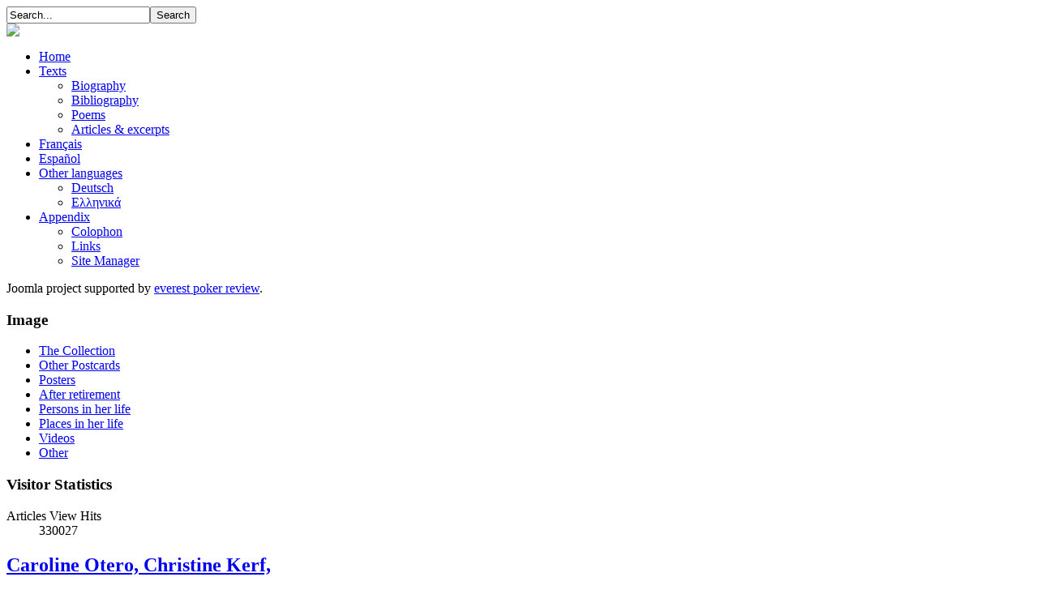

--- FILE ---
content_type: text/html; charset=utf-8
request_url: http://carolineotero.orchesis-portal.org/index.php/the-collection/148-f01377
body_size: 3496
content:
<!DOCTYPE html PUBLIC "-//W3C//DTD XHTML 1.0 Transitional//EN" "http://www.w3.org/TR/xhtml1/DTD/xhtml1-transitional.dtd">
<html xmlns="http://www.w3.org/1999/xhtml" xml:lang="en-gb" lang="en-gb" dir="ltr">
<head>
  
<script type="text/javascript">if (typeof jQuery == 'undefined') { document.write(unescape("%3Cscript src='/templates/malita-fjt/modules/jquery171.js' type='text/javascript'%3E%3C/script%3E")); } </script>
<script type="text/javascript">jQuery.noConflict();</script>
<!--- This file contains the functions of the template. DO NOT MODIFY IT, otherwise the template will break !---> 
  <base href="http://carolineotero.orchesis-portal.org/index.php/the-collection/148-f01377" />
  <meta http-equiv="content-type" content="text/html; charset=utf-8" />
  <meta name="author" content="Super User" />
  <meta name="generator" content="Joomla! - Open Source Content Management" />
  <title>Caroline Otero, Christine Kerf, </title>
  <link href="/templates/malita-fjt/favicon.ico" rel="shortcut icon" type="image/vnd.microsoft.icon" />
  <link href="http://carolineotero.orchesis-portal.org/index.php/component/search/?Itemid=437&amp;catid=78&amp;id=148&amp;format=opensearch" rel="search" title="Search Caroline Otero" type="application/opensearchdescription+xml" />
  <script src="/media/system/js/mootools-core.js" type="text/javascript"></script>
  <script src="/media/system/js/core.js" type="text/javascript"></script>
  <script src="/media/system/js/caption.js" type="text/javascript"></script>
  <script src="/media/system/js/mootools-more.js" type="text/javascript"></script>
  <script type="text/javascript">
window.addEvent('load', function() {
				new JCaption('img.caption');
			});
  </script>

<link href='http://fonts.googleapis.com/css?family=Cuprum' rel='stylesheet' type='text/css'>
<link rel="stylesheet" href="/templates/malita-fjt/css/styles.css" type="text/css" />
<link rel="stylesheet" href="/templates/malita-fjt/css/style2.css" type="text/css" charset="utf-8"/>	
<script type="text/javascript" src="/templates/malita-fjt/modules/analytics.js"></script>
<link rel="stylesheet" href="/templates/malita-fjt/css/NivooSlider.css" type="text/css" />
<script type="text/javascript" src="/templates/malita-fjt/slideshow/NivooSlider.js"></script>
<script type="text/javascript" src="/templates/malita-fjt/slideshow/init.js"></script> <script type="text/javascript" src="/templates/malita-fjt/modules/jcopyright.js"></script> <script type="text/javascript" src="/templates/malita-fjt/modules/jtabs.js"></script> <script type="text/javascript" src="/templates/malita-fjt/modules/jscroll.js"></script></head>

<body class="background">
<div id="main">
<div id="header-w">
      <div id="header">
    <div class="topmenu">
    <div class="topleft"></div><div class="topright"></div>
    <form action="/index.php/the-collection" method="post">
	<div class="search">
		<input name="searchword" id="mod-search-searchword" maxlength="20"  class="searchbox" type="text" size="20" value="Search..."  onblur="if (this.value=='') this.value='Search...';" onfocus="if (this.value=='Search...') this.value='';" /><input type="submit" value="Search" class="search_button" onclick="this.form.searchword.focus();"/>	<input type="hidden" name="task" value="search" />
	<input type="hidden" name="option" value="com_search" />
	<input type="hidden" name="Itemid" value="437" />
	</div>
</form>

    
    </div>
                  
              <a href="/">
       <img src="/images/banner_otero.png" border="0" class="logo">
      </a>
                <div class="slogan"></div>
                                     
  </div> 
</div>

<div class="shadow">
<div id="wrapper">
          <div id="navr">
      <div class="searchbutton"><!-- Social Buttons -->
<!-- END-->  </div>
    <div id="navl">
    <div id="nav">
        <div id="nav-left">
<ul class="menu">
<li class="item-435"><a href="/" >Home</a></li><li class="item-294 deeper parent"><a href="/index.php/site-map" >Texts</a><ul><li class="item-290"><a href="/index.php/site-map/articles" >Biography</a></li><li class="item-438"><a href="/index.php/site-map/texts" >Bibliography</a></li><li class="item-439"><a href="/index.php/site-map/contacts" >Poems</a></li><li class="item-477"><a href="/index.php/site-map/articles-excerpts" >Articles &amp; excerpts</a></li></ul></li><li class="item-448"><a href="/index.php/site-administrator" >Français</a></li><li class="item-455"><a href="/index.php/espanol" >Español</a></li><li class="item-472 deeper parent"><a href="/index.php/other-languages" >Other languages</a><ul><li class="item-473"><a href="/index.php/other-languages/deutsch" >Deutsch</a></li><li class="item-474"><a href="/index.php/other-languages/2012-09-13-09-31-02" >Ελληνικά</a></li></ul></li><li class="item-238 deeper parent"><a href="/index.php/sample-sites" >Appendix</a><ul><li class="item-445"><a href="/index.php/sample-sites/parks" >Colophon</a></li><li class="item-446"><a href="/index.php/welcome" >Links</a></li><li class="item-233"><a href="/index.php/sample-sites/login" >Site Manager</a></li></ul></li></ul>
</div>
  <div id="nav-right">
  </div></div></div></div><div id="main-content"><!--[if IE 6]><link rel="stylesheet" href="/ DOCTYPE html type="text/css" media="screen" PUBLIC "-//W3C//DTD XHTML 1.0 Transitional//EN < ?php echo $templateUrl; ?>/css/template.ie6.css" DOCTYPE html PUBLIC "-//W3C//DTD XHTML 1.0 Transitional // DOCTYPE html type="text/css" media="screen" PUBLIC /><![endif]--> <div id="pek">Joomla project supported by <a href="http://www.bestpokersitesranked.com/everest-poker/" title="everestpoker" target="_blank">everest poker review</a>.</div>    <div id="message">
      
<div id="system-message-container">
</div>
  </div>    
            <div id="leftbar-w">
    <div id="sidebar">
        	<div class="module">
        <div class="inner">
				<div class="h3c"><div class="h3r"><div class="h3l"><h3 class="module-title">Image</h3></div></div></div>
			    <div class="module-body">
	        
<ul class="menu">
<li class="item-437 current active"><a href="/index.php/the-collection" >The Collection</a></li><li class="item-280"><a href="/index.php/other-postcards" >Other Postcards</a></li><li class="item-278"><a href="/index.php/posters" >Posters</a></li><li class="item-279"><a href="/index.php/after-retirement" >After retirement</a></li><li class="item-468"><a href="/index.php/persons-in-her-life" >Persons in her life</a></li><li class="item-469"><a href="/index.php/places-in-her-life" >Places in her life</a></li><li class="item-471"><a href="/index.php/videos" >Videos</a></li><li class="item-470"><a href="/index.php/other" >Other </a></li></ul>
        </div>
        </div>
	</div>
		<div class="module">
        <div class="inner">
				<div class="h3c"><div class="h3r"><div class="h3l"><h3 class="module-title">Visitor Statistics</h3></div></div></div>
			    <div class="module-body">
	        <dl class="stats-module">
	<dt>Articles View Hits</dt>
	<dd>330027</dd>
</dl>
        </div>
        </div>
	</div>
	</div>  
</div>
          
<div id="centercontent_md">
<!-- Slideshow -->
    
<!-- END Slideshow -->
<div class="clearpad">
<div class="item-page">


		<h2 class="item-page-title">
				
				<a href="/index.php/the-collection/148-f01377">
						Caroline Otero, Christine Kerf, </a>
				
		</h2>



		<div class="buttonheading">
		
				
				<div class="print">
						<a href="/index.php/the-collection/148-f01377?tmpl=component&amp;print=1&amp;layout=default&amp;page=" title="Print" onclick="window.open(this.href,'win2','status=no,toolbar=no,scrollbars=yes,titlebar=no,menubar=no,resizable=yes,width=640,height=480,directories=no,location=no'); return false;" rel="nofollow"><img src="/media/system/images/printButton.png" alt="Print"  /></a>
				</div>
				

				
				<div class="email">
						<a href="/index.php/component/mailto/?tmpl=component&amp;template=malita-fjt&amp;link=26742766c81df32f994ac954c6651e418e09ffe6" title="Email" onclick="window.open(this.href,'win2','width=400,height=350,menubar=yes,resizable=yes'); return false;"><img src="/media/system/images/emailButton.png" alt="Email"  /></a>
				</div>
				
				
		
		</div>


	

	











	


	
    
	<p><img src="/images/F01377.jpg" border="0" alt="" title="Caroline Otero, Christine Kerf, " /></p>
<p><!--[if gte mso 9]><xml>
 <w:WordDocument>
  <w:View>Normal</w:View>
  <w:Zoom>0</w:Zoom>
  <w:Compatibility>
   <w:BreakWrappedTables/>
   <w:SnapToGridInCell/>
   <w:WrapTextWithPunct/>
   <w:UseAsianBreakRules/>
   <w:UseFELayout/>
  </w:Compatibility>
  <w:BrowserLevel>MicrosoftInternetExplorer4</w:BrowserLevel>
 </w:WordDocument>
</xml><![endif]--></p>
<p><!--[if gte mso 10]>
<style>
 /* Style Definitions */
 table.MsoNormalTable
	{mso-style-name:"Table Normal";
	mso-tstyle-rowband-size:0;
	mso-tstyle-colband-size:0;
	mso-style-noshow:yes;
	mso-style-parent:"";
	mso-padding-alt:0cm 5.4pt 0cm 5.4pt;
	mso-para-margin:0cm;
	mso-para-margin-bottom:.0001pt;
	mso-pagination:widow-orphan;
	font-size:10.0pt;
	font-family:"Times New Roman";}
</style>
<![endif]--></p>
<p class="MsoNormal"><span style="font-size: 10.0pt; mso-ansi-language: FR;" lang="FR">Caroline Otero, Christine Kerf, </span></p>
<p class="MsoNormal"><span style="font-size: 10.0pt; mso-ansi-language: FR;" lang="FR">Georges Wague dans "Giska la Bohémienne"</span></p>
<p class="MsoNormal"><span style="font-size: 10.0pt; mso-ansi-language: FR;" lang="FR">1900, M.K. (drawing)</span></p>
<p class="MsoNormal"><span style="font-size: 10.0pt; mso-ansi-language: FR;" lang="FR">Greece, Athens, collection Alkis Raftis</span></p> 

	
</div> </div></div>  
    <div class="clr"></div>
<div class="slideshadow"> <!-- menushadow --></div>
        </div>       
        </div>     
    <div id="user-bottom">
<div class="user1"></div>
<div class="user2"></div>
<div class="user3"></div>
</div>
<!--- To Top -->
<div style="display:none;" class="nav_up" id="nav_up"></div>
<!-- End -->
<div id="bottom">
  
    <div class="tg">
      

<div class="custom"  >
	<p style="text-align: center;"><span style="font-size: 12pt; font-family: times new roman,times;"><a href="http:/carolineotero.orchesis-portal.org/">The Belle Otero pandect</a></span></p></div>
 Thursday the 22nd            <div class="panel">Copyright 2012</div><p class="flip">&copy;</p>  </div>
</div></div></div>
<div class="back-bottom"><!--shadow top--> </div>
</div>
</div>
</body>
</html>